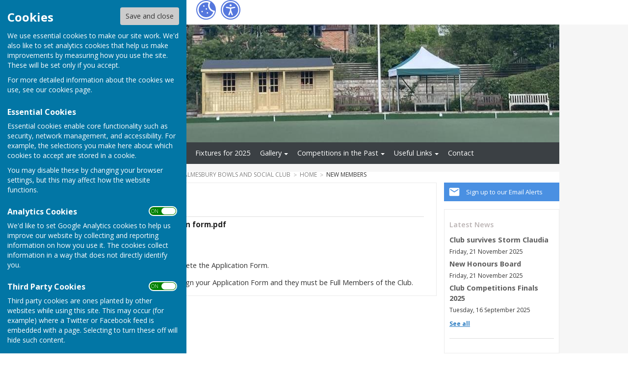

--- FILE ---
content_type: text/html
request_url: https://www.hugofox.com/community/malmesbury-bowls-and-social-club-9981/new-members---application-form/
body_size: 36364
content:
<!DOCTYPE html>
<!--[if IE 8]><html class="no-js lt-ie9" lang="en" > <![endif]-->
<!--[if gt IE 8]><!-->
<html class="no-js" lang="en">
<!--<![endif]-->
<head>
    <!--template-frontend-->
    <meta charset="utf-8">
    <meta http-equiv="X-UA-Compatible" content="IE=edge,chrome=1">
    <title>New Members - Application Form Malmesbury Bowls and Social Club - Malmesbury Bowls and Social Club, Malmesbury</title>
    <meta name="description" content="New Members - Application Form information for Malmesbury, Wiltshire, on the official site for Malmesbury Bowls and Social Club">
    <meta name="keywords" content="">
    <meta name="viewport" content="width=device-width, initial-scale=1.0">
    	<link rel="canonical" href="http://www.mbasc.online/community/malmesbury-bowls-and-social-club-9981/new-members---application-form/">
    <link rel="bookmark" href="/favicon.ico">
    <link rel="shortcut icon" href="/favicon.ico">
    <link rel="stylesheet" href="//fonts.googleapis.com/css?family=Open+Sans:300,400,600,700">
    <link rel="stylesheet" href="/skin_hugofox/css/normalize.min.css" media="all">
    <link rel="stylesheet" href="/skin_hugofox/css/foundation.css" media="all">
    <link rel="stylesheet" href="/skin_hugofox/css/fonts.css" media="all">
    <link rel="stylesheet" href="/skin_hugofox/css/foundation-icons.css" media="all">
    <link rel="stylesheet" href="/scripts/jquery-ui-1.11.1.custom/jquery-ui.min.css">
    <link rel="stylesheet" href="/scripts/fancybox/jquery.fancybox-1.3.4.css">
    <link rel="stylesheet" href="/scripts/lightslider/lightslider.css">
    <link rel="stylesheet" href="/skin_hugofox/css/base.css" media="all">
    <link rel="stylesheet" href="/skin_hugofox/css/common.css" media="all">
    <link rel="stylesheet" href="/skin_hugofox/css/accessibility.css">
    <link rel="stylesheet" href="/skin_hugofox/css/overrides.css" media="all">
    <link rel="stylesheet" href="/skin_hugofox/css/base_community.css?v5" media="all">
<link rel="stylesheet" href="/skin_hugofox/css/customsitesonly.css" media="all">
    <link rel="stylesheet" href="/skin_hugofox/css/stylesheet3.css" media="print">
    <link rel="stylesheet" href="/skin_hugofox/css/cookieSettings.css" media="all">
    
    <script src="/scripts/foundation-5.5.2/vendor/modernizr.js"></script>

    <script src="//ajax.googleapis.com/ajax/libs/jquery/1.11.0/jquery.min.js"></script>
    <link rel="stylesheet" href="/scripts/bxslider/jquery.bxslider.css">


    
    <!--HEADERIMAGECSS--><style>
.header-bg, .header-bg .main-header {
   background-image: url(/getImage.aspx?id=headercrop6eb0589721314fa49b722176eeda7847&image=1&size=header&site=community);
}
</style>
<!--/HEADERIMAGECSS-->
</head>
<body ng-app="hugofox" class="custom-site"  id="listingDetails">
    
    <!-- start cookie message -->
<div id="slider" class="slide-out">
    <h2 class="cookieheader">Cookies</h2><button id="cookieSave">Save and close</button>
    <p>We use essential cookies to make our site work. We'd also like to set analytics cookies that help us make improvements by measuring how you use the site. These will be set only if you accept.</p>
    <p>For more detailed information about the cookies we use, see our <a href="#">cookies page</a>.</p>
    <h3>Essential Cookies</h3>
    <p>Essential cookies enable core functionality such as security, network management, and accessibility. For example, the selections you make here about which cookies to accept are stored in a cookie. </p>
    <p>You may disable these by changing your browser settings, but this may affect how the website functions.</p>
    <h3>Analytics Cookies</h3>
    <div class="toggleSelect">
        <input type="checkbox" id="cookieSelectAnalytics" class="checkbox" value="y" checked />
        <label for="cookieSelectAnalytics" class="toggle">
            <p>ON &nbsp;&nbsp; OFF</p>
        </label>
    </div>
    <p>We'd like to set Google Analytics cookies to help us improve our website by collecting and reporting information on how you use it. The cookies collect information in a way that does not directly identify you.</p>
    <h3>Third Party Cookies</h3>
    <div class="toggleSelect">
        <input type="checkbox" id="cookieSelectThirdParty" class="checkbox" value="y" checked />
        <label for="cookieSelectThirdParty" class="toggle">
            <p>ON &nbsp;&nbsp; OFF</p>
        </label>
    </div>
    <p>Third party cookies are ones planted by other websites while using this site. This may occur (for example) where a Twitter or Facebook feed is embedded with a page. Selecting to turn these off will hide such content.</p>
    
</div>
<!-- end cookie message -->


    <a tabindex="0" id="skip-to-main-content" href="#main-content-bookmark">Skip to main content</a>
    <div class="off-canvas-wrap" data-offcanvas>
        <div class="inner-wrap">
            <!--HUGOFOXHEADER--><div id="home-bg-wrap">
                <div class="contain-to-grid top-bar-wrapper">
                    <section id="learnmore-login">
                        <nav class="hf-top-bar hide-for-medium-down" data-topbar>
                            <ul class="title-area">
                                <li class="name">
                                    <div class="logo">
                                        <a class="logolink" href="/">Hugo<strong>Fox</strong></a>
                                        <a class="accessibility-button" aria-label="Accessibility Settings" href="/accessibility"></a>
                                        <a href="#" id="toggle" aria-label="Cookie Settings" class="cookie-button"></a>

                                    </div>


                                </li>
                                <li class="toggle-topbar menu-icon"><a href="#" aria-label="Menu Toggle"></a></li>
                            </ul>
                            <section class="hf-top-bar-section">
                                <!-- Right Nav Section -->
                                <ul class="right">
                                    
                                    	<li><a href="/account/signup.asp">Register</a></li>
	<li><a href="/account/login.asp">Login</a></li>

                                </ul>
                            </section>
                            <section class="hf-top-bar-section">
                                <ul id="learnmore-navigation-new">
                                    <li class="nav-home"><a href="/" style="color:#C0D62F;">Home</a></li>
                                    <li class="nav-hub"><a href="/community">Hub</a></li>
                                    <li class="nav-contact"><a href="/contact-us">Contact</a></li>
                                </ul>
                            </section>
                        </nav>
                        <nav class="tab-bar show-for-medium-down">
                            <section class="left tab-bar-section"><div class="logo title"><a class="logolink" href="/">Hugo<strong>Fox</strong></a><a class="accessibility-button" aria-label="Accessibility Settings" href="/accessibility"></a><a href="#" id="toggle2" aria-label="Cookie Settings" class="cookie-button"></a></div></section>
                            <section class="right-small"><a class="right-off-canvas-toggle menu-icon" aria-label="Menu Toggle"><span></span></a></section>
                        </nav>
                        <aside class="right-off-canvas-menu show-for-medium-down">
                            <ul class="off-canvas-list">
                                
                                	<li><a href="/account/signup.asp">Register</a></li>
	<li><a href="/account/login.asp">Login</a></li>

                                <li class="nav-home"><a href="/" style="color:#C0D62F;">Home</a></li>
                                <li class="nav-hub"><a href="/community">Hub</a></li>
                                <li class="nav-contact"><a href="/contact-us">Contact</a></li>

                            </ul>
                        </aside>
                    </section>
                </div><!--/HUGOFOXHEADER-->
                <div class="contain-to-grid"><div class="fixed-custom"><nav class="tab-bar show-for-small"><section class="right tab-bar-section">Malmesbury Bowls and Social Club</section><div class="AccessibilityCookieButtons"><a href="#" id="toggle2" aria-label="Cookie Settings" class="cookie-button">Cookies</a></div><section class="left-small"><a class="left-off-canvas-toggle menu-icon" aria-label="Menu Toggle" href="#"><svg viewBox="0 0 70 80" width="40" height="40" class="hamburger">  <rect width="50" height="5"></rect>  <rect y="15" width="50" height="5"></rect>  <rect y="30" width="50" height="5"></rect></svg></a></section></nav></div><aside class="left-off-canvas-menu show-for-small"><ul class="off-canvas-list">
<li data-id="20214">
<a tabindex="0" href="/community/malmesbury-bowls-and-social-club-9981/home/">Home</a>

	<ul>
<li data-id="56414">
<a tabindex="0" href="/community/malmesbury-bowls-and-social-club-9981/new-members---application-form/" class="active">New Members</a>
</li>
<li data-id="56412">
<a tabindex="0" href="/community/malmesbury-bowls-and-social-club-9981/history-of-the-club/">History of the Club</a>
</li>
<li data-id="20215">
<a tabindex="0" href="/community/malmesbury-bowls-and-social-club-9981/club-officers/">Club Officers and Members</a>
</li>
<li data-id="23308">
<a tabindex="0" href="/community/malmesbury-bowls-and-social-club-9981/general-committee-members/">Board Members</a>
</li>
<li data-id="23310">
<a tabindex="0" href="/community/malmesbury-bowls-and-social-club-9981/life-members/">Life Members</a>
</li>
<li data-id="56416">
<a tabindex="0" href="/community/malmesbury-bowls-and-social-club-9981/club-presidents-2010---2017/">Presidents and Captains 2010-2023</a>
</li>
<li data-id="56368">
<a tabindex="0" href="/community/malmesbury-bowls-and-social-club-9981/club-presidents/">Presidents and Captains 1950-2009</a>
</li>
<li data-id="69379">
<a tabindex="0" href="/community/malmesbury-bowls-and-social-club-9981/bookings/">Club House Bookings</a>
</li>
<li data-id="174571">
<a tabindex="0" href="/community/malmesbury-bowls-and-social-club-9981/national-and-county-honours/">National & County Honours</a>
</li>
	</ul>
</li>
<li data-id="9">
<a tabindex="0" href="/community/malmesbury-bowls-and-social-club-9981/news/">News</a>
</li>
<li data-id="56842">
<a tabindex="0" href="/community/malmesbury-bowls-and-social-club-9981/leagues/">Leagues 2025</a>
</li>
<li data-id="20216">
<a tabindex="0" href="/community/malmesbury-bowls-and-social-club-9981/fixturesleagues/">Fixtures for 2025</a>
</li>
<li data-id="92363">
<a tabindex="0" href="/community/malmesbury-bowls-and-social-club-9981/gallery-2020/">Gallery</a>

	<ul>
<li data-id="92364">
<a tabindex="0" href="/community/malmesbury-bowls-and-social-club-9981/artificial-green/">Artificial Green</a>
</li>
<li data-id="158271">
<a tabindex="0" href="/community/malmesbury-bowls-and-social-club-9981/norman-andrews---91-years-young/">Norman Andrews - 91 years young</a>
</li>
	</ul>
</li>
<li data-id="56443">
<a tabindex="0" href="/community/malmesbury-bowls-and-social-club-9981/competitions-in-the-past/">Competitions in the Past</a>

	<ul>
<li data-id="56472">
<a tabindex="0" href="/community/malmesbury-bowls-and-social-club-9981/mens-championship-2010-2016/">Men's Championship 2010 +</a>
</li>
<li data-id="56475">
<a tabindex="0" href="/community/malmesbury-bowls-and-social-club-9981/handicap-2010---2016/">Men's Handicap 2010 +</a>
</li>
<li data-id="56478">
<a tabindex="0" href="/community/malmesbury-bowls-and-social-club-9981/mens-two-cup-2010-2016/">Men's Two Wood 2010 +</a>
</li>
<li data-id="56639">
<a tabindex="0" href="/community/malmesbury-bowls-and-social-club-9981/ladies-invitation-2010-/">Ladies' Invitation 2010 +</a>
</li>
<li data-id="56479">
<a tabindex="0" href="/community/malmesbury-bowls-and-social-club-9981/novice-cup-2010-2016/">Novice Cup 2010 +</a>
</li>
<li data-id="56449">
<a tabindex="0" href="/community/malmesbury-bowls-and-social-club-9981/pairs-cup/">Pairs' Cup</a>
</li>
<li data-id="56448">
<a tabindex="0" href="/community/malmesbury-bowls-and-social-club-9981/seniors-shield/">Senior's Shield</a>
</li>
<li data-id="56633">
<a tabindex="0" href="/community/malmesbury-bowls-and-social-club-9981/ladies-championship-2010-/">Ladies Championship 2010 +</a>
</li>
<li data-id="56637">
<a tabindex="0" href="/community/malmesbury-bowls-and-social-club-9981/ladies-handicap-2010-/">Ladies' Handicap 2010 +</a>
</li>
<li data-id="56635">
<a tabindex="0" href="/community/malmesbury-bowls-and-social-club-9981/ladies-two-wood-2010-/">Ladies' Two Wood 2010 +</a>
</li>
<li data-id="159390">
<a tabindex="0" href="/community/malmesbury-bowls-and-social-club-9981/open-singles/">Open Singles</a>
</li>
<li data-id="57015">
<a tabindex="0" href="/community/malmesbury-bowls-and-social-club-9981/most-improved-player/">Most Improved Player</a>
</li>
<li data-id="56445">
<a tabindex="0" href="/community/malmesbury-bowls-and-social-club-9981/triples-cup/">Triples Cup</a>
</li>
<li data-id="56444">
<a tabindex="0" href="/community/malmesbury-bowls-and-social-club-9981/the--patsy-trimple-trophy/">The  Patsy Trimble Trophy</a>
</li>
<li data-id="56634">
<a tabindex="0" href="/community/malmesbury-bowls-and-social-club-9981/ladies-championship--2009/">Ladies Championship -2009</a>
</li>
<li data-id="56638">
<a tabindex="0" href="/community/malmesbury-bowls-and-social-club-9981/ladies-handicap-2009-/">Ladies' Handicap -2009</a>
</li>
<li data-id="56640">
<a tabindex="0" href="/community/malmesbury-bowls-and-social-club-9981/ladies-invitation-2009-/">Ladies' Invitation -2009</a>
</li>
<li data-id="56636">
<a tabindex="0" href="/community/malmesbury-bowls-and-social-club-9981/ladies-two-wood-cup--2009/">Ladies' Two Wood -2009</a>
</li>
<li data-id="56473">
<a tabindex="0" href="/community/malmesbury-bowls-and-social-club-9981/mens-champioship--2009/">Men's Championship -2009</a>
</li>
<li data-id="56447">
<a tabindex="0" href="/community/malmesbury-bowls-and-social-club-9981/mens-two-wood-cup/">Men's Two Wood -2009</a>
</li>
<li data-id="56477">
<a tabindex="0" href="/community/malmesbury-bowls-and-social-club-9981/handicap--2009/">Men's Handicap -2009</a>
</li>
<li data-id="56451">
<a tabindex="0" href="/community/malmesbury-bowls-and-social-club-9981/novice-cup/">Novice Cup -2009</a>
</li>
	</ul>
</li>
<li data-id="56357">
<a tabindex="0" href="/community/malmesbury-bowls-and-social-club-9981/useful-links/">Useful Links</a>

	<ul>
<li data-id="102104">
<a tabindex="0" href="/community/malmesbury-bowls-and-social-club-9981/in-the-event-of-an-emergency/">In the Event of an Emergency</a>
</li>
	</ul>
</li>

		<li><a tabindex="0" href="/community/malmesbury-bowls-and-social-club-9981/contact/">Contact</a></li>

</ul></aside></div>
                <div class="main-wrapper" ng-controller="PlanningCtrl" data-county-parish-id="0">
                    <!--USERHEADER-->
                    <div class="header-bg">
                        <header class="row main-header">
                            <div class="column">
                                
                                <div class="custom-logo"><a href="/community/malmesbury-bowls-and-social-club-9981/home"><img src="/getImage.aspx?id=logo6eb0589721314fa49b722176eeda7847&image=1&size=logo&amp;site=community" alt="Malmesbury Bowls and Social Club Logo"></a></div>
<style>.hf-top-bar-section { display: none; }</style>

                                
                            </div>
                        </header>
                    </div>
                    <div class="row">
                        <div class="website-menu hide-for-small">
		<ul class="pages-menu sub-navigation">
		
<li data-id="20214">
<a tabindex="0" href="/community/malmesbury-bowls-and-social-club-9981/home/">Home</a>

	<ul>
<li data-id="56414">
<a tabindex="0" href="/community/malmesbury-bowls-and-social-club-9981/new-members---application-form/" class="active">New Members</a>
</li>
<li data-id="56412">
<a tabindex="0" href="/community/malmesbury-bowls-and-social-club-9981/history-of-the-club/">History of the Club</a>
</li>
<li data-id="20215">
<a tabindex="0" href="/community/malmesbury-bowls-and-social-club-9981/club-officers/">Club Officers and Members</a>
</li>
<li data-id="23308">
<a tabindex="0" href="/community/malmesbury-bowls-and-social-club-9981/general-committee-members/">Board Members</a>
</li>
<li data-id="23310">
<a tabindex="0" href="/community/malmesbury-bowls-and-social-club-9981/life-members/">Life Members</a>
</li>
<li data-id="56416">
<a tabindex="0" href="/community/malmesbury-bowls-and-social-club-9981/club-presidents-2010---2017/">Presidents and Captains 2010-2023</a>
</li>
<li data-id="56368">
<a tabindex="0" href="/community/malmesbury-bowls-and-social-club-9981/club-presidents/">Presidents and Captains 1950-2009</a>
</li>
<li data-id="69379">
<a tabindex="0" href="/community/malmesbury-bowls-and-social-club-9981/bookings/">Club House Bookings</a>
</li>
<li data-id="174571">
<a tabindex="0" href="/community/malmesbury-bowls-and-social-club-9981/national-and-county-honours/">National & County Honours</a>
</li>
	</ul>
</li>
<li data-id="9">
<a tabindex="0" href="/community/malmesbury-bowls-and-social-club-9981/news/">News</a>
</li>
<li data-id="56842">
<a tabindex="0" href="/community/malmesbury-bowls-and-social-club-9981/leagues/">Leagues 2025</a>
</li>
<li data-id="20216">
<a tabindex="0" href="/community/malmesbury-bowls-and-social-club-9981/fixturesleagues/">Fixtures for 2025</a>
</li>
<li data-id="92363">
<a tabindex="0" href="/community/malmesbury-bowls-and-social-club-9981/gallery-2020/">Gallery</a>

	<ul>
<li data-id="92364">
<a tabindex="0" href="/community/malmesbury-bowls-and-social-club-9981/artificial-green/">Artificial Green</a>
</li>
<li data-id="158271">
<a tabindex="0" href="/community/malmesbury-bowls-and-social-club-9981/norman-andrews---91-years-young/">Norman Andrews - 91 years young</a>
</li>
	</ul>
</li>
<li data-id="56443">
<a tabindex="0" href="/community/malmesbury-bowls-and-social-club-9981/competitions-in-the-past/">Competitions in the Past</a>

	<ul>
<li data-id="56472">
<a tabindex="0" href="/community/malmesbury-bowls-and-social-club-9981/mens-championship-2010-2016/">Men's Championship 2010 +</a>
</li>
<li data-id="56475">
<a tabindex="0" href="/community/malmesbury-bowls-and-social-club-9981/handicap-2010---2016/">Men's Handicap 2010 +</a>
</li>
<li data-id="56478">
<a tabindex="0" href="/community/malmesbury-bowls-and-social-club-9981/mens-two-cup-2010-2016/">Men's Two Wood 2010 +</a>
</li>
<li data-id="56639">
<a tabindex="0" href="/community/malmesbury-bowls-and-social-club-9981/ladies-invitation-2010-/">Ladies' Invitation 2010 +</a>
</li>
<li data-id="56479">
<a tabindex="0" href="/community/malmesbury-bowls-and-social-club-9981/novice-cup-2010-2016/">Novice Cup 2010 +</a>
</li>
<li data-id="56449">
<a tabindex="0" href="/community/malmesbury-bowls-and-social-club-9981/pairs-cup/">Pairs' Cup</a>
</li>
<li data-id="56448">
<a tabindex="0" href="/community/malmesbury-bowls-and-social-club-9981/seniors-shield/">Senior's Shield</a>
</li>
<li data-id="56633">
<a tabindex="0" href="/community/malmesbury-bowls-and-social-club-9981/ladies-championship-2010-/">Ladies Championship 2010 +</a>
</li>
<li data-id="56637">
<a tabindex="0" href="/community/malmesbury-bowls-and-social-club-9981/ladies-handicap-2010-/">Ladies' Handicap 2010 +</a>
</li>
<li data-id="56635">
<a tabindex="0" href="/community/malmesbury-bowls-and-social-club-9981/ladies-two-wood-2010-/">Ladies' Two Wood 2010 +</a>
</li>
<li data-id="159390">
<a tabindex="0" href="/community/malmesbury-bowls-and-social-club-9981/open-singles/">Open Singles</a>
</li>
<li data-id="57015">
<a tabindex="0" href="/community/malmesbury-bowls-and-social-club-9981/most-improved-player/">Most Improved Player</a>
</li>
<li data-id="56445">
<a tabindex="0" href="/community/malmesbury-bowls-and-social-club-9981/triples-cup/">Triples Cup</a>
</li>
<li data-id="56444">
<a tabindex="0" href="/community/malmesbury-bowls-and-social-club-9981/the--patsy-trimple-trophy/">The  Patsy Trimble Trophy</a>
</li>
<li data-id="56634">
<a tabindex="0" href="/community/malmesbury-bowls-and-social-club-9981/ladies-championship--2009/">Ladies Championship -2009</a>
</li>
<li data-id="56638">
<a tabindex="0" href="/community/malmesbury-bowls-and-social-club-9981/ladies-handicap-2009-/">Ladies' Handicap -2009</a>
</li>
<li data-id="56640">
<a tabindex="0" href="/community/malmesbury-bowls-and-social-club-9981/ladies-invitation-2009-/">Ladies' Invitation -2009</a>
</li>
<li data-id="56636">
<a tabindex="0" href="/community/malmesbury-bowls-and-social-club-9981/ladies-two-wood-cup--2009/">Ladies' Two Wood -2009</a>
</li>
<li data-id="56473">
<a tabindex="0" href="/community/malmesbury-bowls-and-social-club-9981/mens-champioship--2009/">Men's Championship -2009</a>
</li>
<li data-id="56447">
<a tabindex="0" href="/community/malmesbury-bowls-and-social-club-9981/mens-two-wood-cup/">Men's Two Wood -2009</a>
</li>
<li data-id="56477">
<a tabindex="0" href="/community/malmesbury-bowls-and-social-club-9981/handicap--2009/">Men's Handicap -2009</a>
</li>
<li data-id="56451">
<a tabindex="0" href="/community/malmesbury-bowls-and-social-club-9981/novice-cup/">Novice Cup -2009</a>
</li>
	</ul>
</li>
<li data-id="56357">
<a tabindex="0" href="/community/malmesbury-bowls-and-social-club-9981/useful-links/">Useful Links</a>

	<ul>
<li data-id="102104">
<a tabindex="0" href="/community/malmesbury-bowls-and-social-club-9981/in-the-event-of-an-emergency/">In the Event of an Emergency</a>
</li>
	</ul>
</li>

		<li><a tabindex="0" href="/community/malmesbury-bowls-and-social-club-9981/contact/">Contact</a></li>

	</ul>

</div>

                    </div>
                    <!--/USERHEADER-->

                    <div class="contain-to-grid main-container row">
                        <div class="row" id="breadcrumbrow">
                            <div class="column">
                                <ul class="share-btns inline-list">
                                    <li class="text">SHARE</li>
                                    <li><a href="https://www.facebook.com/sharer/sharer.php?u=https://www.hugofox.com/community/malmesbury-bowls-and-social-club-9981/new-members---application-form/" class="facebook" target="_blank">Facebook</a></li>
                                    <li><a href="https://twitter.com/share?via=HugoFoxNews&url=https://www.hugofox.com/community/malmesbury-bowls-and-social-club-9981/new-members---application-form/" class="twitter" data-via="HugoFoxNews" target="_blank">Tweet</a></li>
                                    <li><a href="http://www.linkedin.com/shareArticle?mini=true&url=https://www.hugofox.com/community/malmesbury-bowls-and-social-club-9981/new-members---application-form/" class="linkedin" target="_blank">LinkedIn</a></li>
                                    <li><a href="javascript:emailCurrentPage()" class="mail">Mail</a></li>
                                </ul>
                                <span class="hide-for-small"><ul class="breadcrumbs front" itemtype="http://schema.org/BreadCrumbList">
   <li itemscope itemtype="http://schema.org/ListItem"><a href="/" itemprop="url"><span itemprop="name">HugoFox Home</span></a></li>
    <li itemscope itemtype="http://schema.org/ListItem"><a href="/community/?p=1" itemprop="url"><span itemprop="name">Community</span></a></li>
    <li itemscope itemtype="http://schema.org/ListItem"><a href="/community/malmesbury-bowls-and-social-club-9981/home" itemprop="url"><span itemprop="name">Malmesbury Bowls and Social Club</span></a></li>
    <li itemscope itemtype="http://schema.org/ListItem"><a href="/community/malmesbury-bowls-and-social-club-9981/home" itemprop="url"><span itemprop="name">Home</span></a></li>
    <li itemscope itemtype="http://schema.org/ListItem" class="current">New Members</li>
</ul>
</span>
                            </div>
                        </div>
                        <aside class="sidebar columns medium-3 medium-push-9">
                            <!--LEFTSIDEBARLINKS-->
                            <a href="/community/email-alerts.asp?listing_cusid=9981" class="cta-alerts"><span class="link">Sign up to our Email Alerts</span></a>


                            

                            

                            

                            <div class="side-box latestposts hide-for-small"><p class="header">Latest News </p><p class="title"><a href="/community/malmesbury-bowls-and-social-club-9981/news/club-survives-storm-claudia-85166">Club survives Storm Claudia</a></p><p class="date">Friday, 21 November 2025</p><p class="title"><a href="/community/malmesbury-bowls-and-social-club-9981/news/new-honours-board-84799">New Honours Board</a></p><p class="date">Friday, 21 November 2025</p><p class="title"><a href="/community/malmesbury-bowls-and-social-club-9981/news/club-competitions-finals-2025-83758">Club Competitions Finals 2025</a></p><p class="date">Tuesday, 16 September 2025</p><p class="seeall"><a href="/community/malmesbury-bowls-and-social-club-9981/news/">See all</a></p><hr />
</div>

                            	<form method="post" action="/home/search-handler.asp" class="refine-search search-this-area hide-for-small">
	<input type="hidden" name="LOC_ExactLocation" value="39171">
	<input type="hidden" name="LOC_Location" value="Malmesbury">
	<h3>Search this area&hellip;</h3>
	<p class="FieldWrap">Use this search to view all Events, News, Jobs or Offers in this area.</p>
		<div class="FieldWrap">
		<select name="searchSite" id="searchSite" size="1" class="">
<option value="News">News</option>
<option value="Jobs">Jobs</option>
<option value="Offers">Offers</option>
<option value="Events">Events</option>
<option value="Cars">Cars</option>
<option value="Property">Property</option>
<option value="Business">Business</option>
<option value="Community">Community</option>
</select>
		</div>
		<div class="FieldWrap">
		<select name="miles" id="miles" size="1" class="">
<option value="1">1 miles</option>
<option value="5">5 miles</option>
<option value="10">10 miles</option>
<option value="15">15 miles</option>
<option value="20">20 miles</option>
<option value="25">25 miles</option>
<option value="30">30 miles</option>
<option value="35">35 miles</option>
<option value="40">40 miles</option>
<option value="45">45 miles</option>
<option value="50">50 miles</option>
<option value="60">60 miles</option>
<option value="70">70 miles</option>
<option value="80">80 miles</option>
<option value="90">90 miles</option>
<option value="100">100 miles</option>
</select>
		</div>
		<input type="submit" name="searchArea" value="Search" class="button small tertiary">
	</form>

                            <!--/LEFTSIDEBARLINKS-->
                        </aside>
                        <main class="page-content columns medium-9 medium-pull-3">
                            <span id="main-content-bookmark"></span>
                            <!--USERTITLES-->


<article data-cusid="9981">
	<div class="description">
	<h1>New Members</h1>
<div class="cms-block cms-attachments">
    
    <span class='dl-link pdf'><a title="Click to download file" href="/shared/attachments.asp?f=cf7194d7%2D0a4c%2D462d%2D8322%2D56bf383668e1%2Epdf&o=Membership%2DApplication%2Dform%2Epdf" target="_blank"><span class='dl-link-name'>Membership Application form.pdf</span>
<span class='dl-link-originalfilename'>File Uploaded: 26 May 2017</span>
<span class='dl-link-filesize'>10.5 KB</span>
</a></span>
    
</div>
<div class="cms-block cms-text">
	<p>New Members will need to complete the Application Form.</p>

<p>You will need two seconders to sign your Application Form and they must be Full Members of the Club.</p>

</div>
</div>
</article>
<!--/USERTITLES-->
                        </main>
                        <script>
                            /* This handles the email link on the share icons, top right of page */
                            function reportCurrentPage() {
                                window.location.href = "/home/contact.asp?mode=report&url=" + escape(window.location.href);
                            }
                        </script>

                    </div>

                    <!--FOOTER-->
                    <div class="footer-container" id="footer-container" >
                        <footer class="row">
                            <div class="columns medium-4 small-12">
                                    <ul class="hf-social wrap">
   	<li><a href="/community/malmesbury-bowls-and-social-club-9981/contact/" class="mail">Mail to  Malmesbury Bowls and Social Club</a></li>
   </ul>

                                <div class="footeraddress">
                                    Malmesbury Bowls and Social Club<br />The Pavilion<br /> Baskerville<br /> Malmesbury<br /> Wiltshire<br /> SN16 9BS
                                </div>
                                <div class="privacypolicy">
                                    <a tabindex="0" href="/community/malmesbury-bowls-and-social-club-9981/privacy-policy/">Privacy Policy</a>
                                </div>
                            </div>
                            <div class="columns medium-8 small-12">
                                <div class="footer-info">
                                    <br /><br /><br /><br />
                                    <div class="logo"><a href="/">Hugo<strong>Fox</strong></a></div>
                                    <div class="strapline replaceMayfield">Connecting Communities</div>
                                    <p class="copyright">&copy; Copyright 2026 HugoFox Ltd.</p>
                                </div>
                                <!--REPORTPAGE-->
                                <a href="javascript:reportCurrentPage()" id="naughtybutton" title="Click here to report this page if you feel the content is inappropriate" class="report-link">
                                    <img src="/images/Flag.svg" alt="Flag" />
                                    Report Inappropriate Content
                                </a>
                                <!--/REPORTPAGE-->
                            </div>

                        </footer>
                    </div>
                    <!--/FOOTER-->
                    <div id="alertsContent" style="display: none;"></div>
                    <a class="exit-off-canvas"></a>
                </div>
            </div>
        </div>
    </div>
    <script src="/scripts/cookie-compliance.js"></script>

    <script src="/scripts/jquery-ui-1.11.1.custom/jquery-ui.min.js"></script>
    <script src="/scripts/jquery.ui.touch-punch.min.js"></script>
    <script src="/scripts/foundation-5.5.2/vendor/fastclick.js"></script>
    <script src="/scripts/foundation-5.5.2/foundation.min.js"></script>
    <script src="/scripts/jquery.placeholder.min.js"></script>
    <script src="/scripts/jquery.cookie.js"></script>
    <script src="/scripts/fancybox/jquery.fancybox-1.3.4.pack.js"></script>
    <script src="/scripts/fancybox/jquery.easing-1.3.pack.js"></script>
    <script src="/scripts/imagesloaded.min.js"></script>
    <script src="/scripts/lightslider/js/jquery.lightslider.min.js"></script>
    <script src="/scripts/jquery.doChainedSelects.js"></script>
    <script src="/scripts/mainhandler.js"></script>
    <script src="/scripts/mousetrap/mousetrap.js"></script>
    <script src="/scripts/mousetrap/keyboard-shortcuts.js"></script>
    <script src="/scripts/accessibility.js"></script>
    <script>
        //init Foundation
        $(document).foundation();
    </script>
    <script src="/details/js/hugoabout.js"></script>
    

    <!-- HugoFox PageStats -->
    <script>
        // Initialize an agent at application startup, once per page/app.
        const botdPromise = import('https://openfpcdn.io/botd/v1').then((Botd) => Botd.load())

        // Get detection results when you need them.
        botdPromise
            .then((botd) => botd.detect())
            .then((result) => {
                // Assuming you want to change the text within a span tag with ID "botOrNot"
                if (result.bot === false) {
                    // Conditionally display the image when result.bot is false
                    const imageElement = document.createElement('img');
                    imageElement.src = '/pageviewlog.asp';
                    imageElement.style.position = 'absolute';
                    imageElement.style.left = '-9999px'; // Position the image outside the visible area
                    imageElement.style.width = '1px'; // Make the image size as small as possible
                    imageElement.style.height = '1px';
                    imageElement.style.overflow = 'hidden'; // Ensure no overflow is visible
                    imageElement.style.border = 'none'; // Remove any default border
                    document.body.appendChild(imageElement);
                }
            })
            .catch((error) => console.error(error));
    </script>
    <!-- END HugoFox PageStats -->

    <!-- Start of LiveChat (www.livechat.com) code -->
    <script>
        window.__lc = window.__lc || {};
        window.__lc.license = 16589712;
        ; (function (n, t, c) { function i(n) { return e._h ? e._h.apply(null, n) : e._q.push(n) } var e = { _q: [], _h: null, _v: "2.0", on: function () { i(["on", c.call(arguments)]) }, once: function () { i(["once", c.call(arguments)]) }, off: function () { i(["off", c.call(arguments)]) }, get: function () { if (!e._h) throw new Error("[LiveChatWidget] You can't use getters before load."); return i(["get", c.call(arguments)]) }, call: function () { i(["call", c.call(arguments)]) }, init: function () { var n = t.createElement("script"); n.async = !0, n.type = "text/javascript", n.src = "https://cdn.livechatinc.com/tracking.js", t.head.appendChild(n) } }; !n.__lc.asyncInit && e.init(), n.LiveChatWidget = n.LiveChatWidget || e }(window, document, [].slice))
    </script>
    <noscript><a href="https://www.livechat.com/chat-with/16589712/" rel="nofollow">Chat with us</a>, powered by <a href="https://www.livechat.com/?welcome" rel="noopener nofollow" target="_blank">LiveChat</a></noscript>
    <!-- End of LiveChat code -->

<script src="https://maps.googleapis.com/maps/api/js?key=AIzaSyAL6co9kgcxoI6akO2EW6M8Q4aTrghdKuY&libraries=geometry"></script>
<script src="/scripts/maps.infobox.packed.js"></script>
<script src="/scripts/bxslider/jquery.bxslider.min.js"></script>
<script src="/scripts/gallery_init.js"></script>
<script src="/scripts/fine-uploader/fileuploader.js"></script>
<script src="/scripts/foundation-5.5.2/foundation/responsive-tables.min.js"></script>
<script src="/scripts/jquery.tablesorter.min.js"></script>
<script src="/scripts/dragscroll.min.js"></script>
<script src="/scripts/content-blocks.js"></script>
<script src="/scripts/preview.js"></script>
<script src="/scripts/sticky-scroll/sticky-scroll.js"></script>
<script>
	coords.lat = 51.58561;
	coords.lng = -2.10136;
	var preview_key = '',
       page_id = 0,
       cusid = 9981,
       cus_url = '/community/malmesbury-bowls-and-social-club-9981',
       use_skin = '',
	    map_address = 'The Pavilion, Baskerville, Malmesbury, Wiltshire, SN16 9BS';
   var CMS = {
       settings: {
           basePath: "https://www.hugofox.com",
           attachmentPath: "//cms.hugofox.com//resources/attachs/"
       }
   };
</script>
</body>
</html>


--- FILE ---
content_type: text/css
request_url: https://www.hugofox.com/skin_hugofox/css/customsitesonly.css
body_size: -82
content:
.website-menu {
    background-color: #3B4044;
}

@media only screen and (min-width: 640px) {
    .website-menu {
        padding: 0.5rem;
    }
}


--- FILE ---
content_type: application/javascript; charset=UTF-8
request_url: https://api.livechatinc.com/v3.6/customer/action/get_dynamic_configuration?x-region=&license_id=16589712&client_id=c5e4f61e1a6c3b1521b541bc5c5a2ac5&url=https%3A%2F%2Fwww.hugofox.com%2Fcommunity%2Fmalmesbury-bowls-and-social-club-9981%2Fnew-members---application-form%2F&channel_type=code&jsonp=__t98a5nl7yu
body_size: 16
content:
__t98a5nl7yu({"error":{"type":"license_not_found","message":"License not found"}});

--- FILE ---
content_type: image/svg+xml
request_url: https://www.hugofox.com/images/Flag.svg
body_size: 2899
content:
<?xml version="1.0" encoding="UTF-8" standalone="no"?>
<svg width="18px" height="16px" viewBox="0 0 18 16" version="1.1" xmlns="http://www.w3.org/2000/svg" xmlns:xlink="http://www.w3.org/1999/xlink">
    <!-- Generator: Sketch 3.6.1 (26313) - http://www.bohemiancoding.com/sketch -->
    <title>Flag</title>
    <desc>Created with Sketch.</desc>
    <defs></defs>
    <g id="Page-1" stroke="none" stroke-width="1" fill="none" fill-rule="evenodd">
        <g id="3" transform="translate(-220.000000, -1545.000000)" fill="#FFFFFF">
            <g id="Footer" transform="translate(0.000000, 1386.000000)">
                <g id="Group-11" transform="translate(220.000000, 157.000000)">
                    <path d="M2.66666623,3.33333428 C2.66666623,3.83333493 2.44444658,4.21527592 2.00000003,4.47916657 L2.00000003,17.6666665 C2.00000003,17.7569446 1.96701416,17.8350689 1.9010415,17.9010414 C1.83506907,17.967014 1.75694487,17.9999997 1.66666657,17.9999997 L0.999999896,17.9999997 C0.909721833,17.9999997 0.831597636,17.967014 0.765624972,17.9010414 C0.699652307,17.8350689 0.666666675,17.7569446 0.666666675,17.6666665 L0.666666675,4.47916657 C0.222219985,4.21527592 0,3.83333493 0,3.33333428 C0,2.96527663 0.130207019,2.65104431 0.390624952,2.39062565 C0.651042909,2.130207 0.965275931,2 1.33333335,2 C1.70139077,2 2.01562356,2.130207 2.27604152,2.39062565 C2.53645924,2.65104431 2.66666623,2.96527663 2.66666623,3.33333428 L2.66666623,3.33333428 Z M18,4.00000026 L18,11.9479166 C18,12.1215283 17.9565977,12.2552073 17.8697907,12.3489583 C17.782986,12.4427093 17.6458327,12.5381939 17.458333,12.6354169 C15.9652704,13.4409769 14.6840325,13.8437499 13.6145818,13.8437499 C13.1909698,13.8437499 12.7621545,13.7673612 12.3281242,13.6145839 C11.8940939,13.4618042 11.5173632,13.2951389 11.1979159,13.1145833 C10.8784709,12.9340276 10.4774316,12.7673623 9.99479096,12.6145826 C9.51215031,12.4618053 9.01736233,12.3854166 8.51041535,12.3854166 C7.1770764,12.3854166 5.56598213,12.8923566 3.67708353,13.9062506 C3.5590262,13.9687512 3.44444554,13.9999992 3.33333221,13.9999992 C3.15277655,13.9999992 2.99652722,13.9340289 2.86458423,13.8020836 C2.7326389,13.6701382 2.66666623,13.5138889 2.66666623,13.3333332 L2.66666623,5.60416687 C2.66666623,5.38194254 2.77430523,5.19097322 2.98958322,5.03124955 C3.13541655,4.93402656 3.40972087,4.78472356 3.81250086,4.58333357 C5.4513968,3.74999527 6.91318808,3.33333428 8.1979167,3.33333428 C8.940976,3.33333428 9.63541331,3.43402695 10.2812496,3.63541694 C10.9270859,3.83680693 11.6874959,4.14235925 12.5625005,4.55208324 C12.8263889,4.68402857 13.1319412,4.75000123 13.4791668,4.75000123 C13.8541685,4.75000123 14.2621495,4.67708457 14.7031238,4.53125124 C15.1440981,4.38541558 15.5260391,4.22222225 15.8489584,4.04166659 C16.1718754,3.86111093 16.4774277,3.6979176 16.7656247,3.55208428 C17.0538194,3.40624861 17.243055,3.33333428 17.3333317,3.33333428 C17.5138897,3.33333428 17.6701367,3.39930461 17.802082,3.53124994 C17.9340273,3.66319527 18,3.8194446 18,4.00000026 L18,4.00000026 Z" id="Flag"></path>
                </g>
            </g>
        </g>
    </g>
</svg>